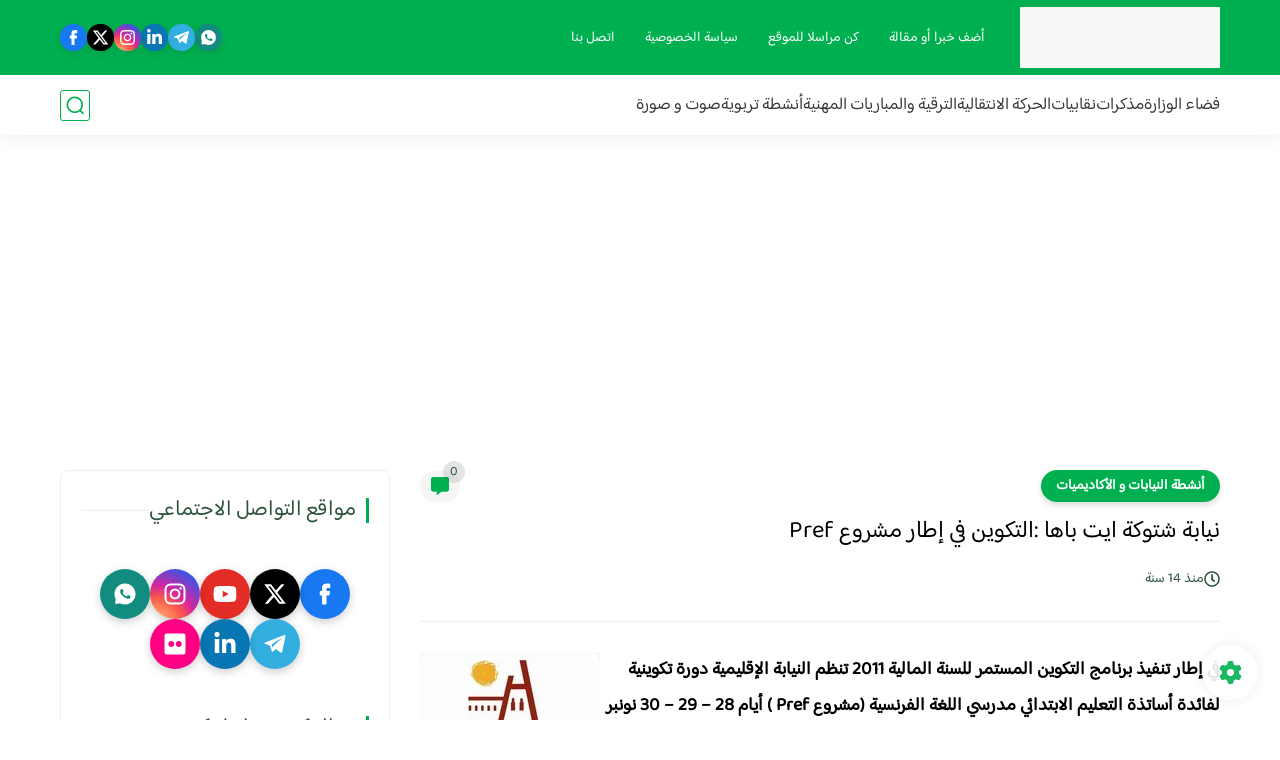

--- FILE ---
content_type: text/html; charset=utf-8
request_url: https://www.google.com/recaptcha/api2/aframe
body_size: 269
content:
<!DOCTYPE HTML><html><head><meta http-equiv="content-type" content="text/html; charset=UTF-8"></head><body><script nonce="PUqJ4KGEB1LR5mCtFgzVOg">/** Anti-fraud and anti-abuse applications only. See google.com/recaptcha */ try{var clients={'sodar':'https://pagead2.googlesyndication.com/pagead/sodar?'};window.addEventListener("message",function(a){try{if(a.source===window.parent){var b=JSON.parse(a.data);var c=clients[b['id']];if(c){var d=document.createElement('img');d.src=c+b['params']+'&rc='+(localStorage.getItem("rc::a")?sessionStorage.getItem("rc::b"):"");window.document.body.appendChild(d);sessionStorage.setItem("rc::e",parseInt(sessionStorage.getItem("rc::e")||0)+1);localStorage.setItem("rc::h",'1769385685528');}}}catch(b){}});window.parent.postMessage("_grecaptcha_ready", "*");}catch(b){}</script></body></html>